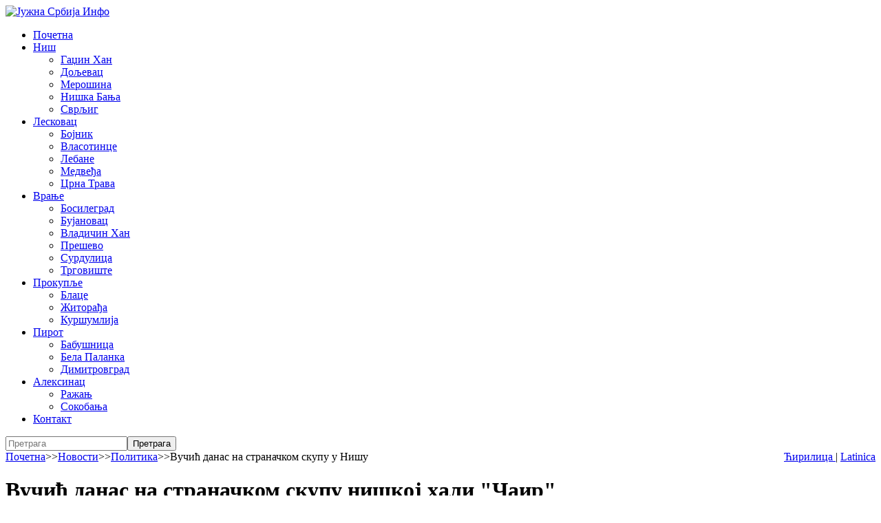

--- FILE ---
content_type: text/html; charset=utf-8
request_url: https://www.juznasrbija.info/vesti/politika/vucic-danas-na-stranackom-skupu-niskoj-hali-cair.html
body_size: 17275
content:
<!doctype html><html xmlns:og="http://ogp.me/ns#" xmlns:fb="http://www.facebook.com/2008/fbml"><head><title>Вучић данас на страначком скупу нишкој хали &quot;Чаир&quot; | Јужна Србија Инфо</title><base data-url="https://www.juznasrbija.info/" data-url-view="https://www.juznasrbija.info/" data-url-static="https://static.juznasrbija.info/" data-url-external="" data-domain="www.juznasrbija.info" data-request-uri="vesti/politika/vucic-danas-na-stranackom-skupu-niskoj-hali-cair.html"/><meta http-equiv="Content-Type" content="text/html; charset=utf-8"/><meta http-equiv="content-language" content="rs"><meta name="title" content="Вучић данас на страначком скупу нишкој хали &quot;Чаир&quot;"><meta name="description" content="Председник Републике и лидер Српске напредне странке Александар Вучић, присуствоваће данас у поподневним сатима страначком скупу у нишкој хали&hellip;"><meta name="keywords" content="Ниш, СНС, Александар Вучић, хала Чаир" /><meta name="robots" content="index, follow" /><!--if:gwt_verify--><meta name="google-site-verification" content="Olkogf734_D8de2XBRW76qvqeLwGdw0KHbknlIhXpok" /><!--/if:gwt_verify--><meta name="generator" content="Hannibal CMS" /><meta name="author" content="Јужна Србија Инфо" /><meta name="viewport" content="width=device-width, initial-scale=1.0"/><meta property="og:title" content="Вучић данас на страначком скупу нишкој хали &quot;Чаир&quot;" /><meta property="og:type" content="article" /><meta property="og:url" content="https://www.juznasrbija.info/vesti/politika/vucic-danas-na-stranackom-skupu-niskoj-hali-cair.html" /><!--if:image--><meta property="og:image" content="https://static.juznasrbija.info/files/vucic_bina.jpg" /><!--/if:image--><meta property="og:site_name" content="Јужна Србија Инфо" /><meta property="og:description" content="Председник Републике и лидер Српске напредне странке Александар Вучић, присуствоваће данас у поподневним сатима страначком скупу у нишкој хали&hellip;" /><meta property="og:locale" content="sr_RS"/><meta property="fb:app_id" content="174456185924191"/><meta property="fb:pages" content="101681209903978" /><meta property="article:publisher" content="https://www.facebook.com/juznasrbija.stranica"/><meta property="article:published_time" content="2021-07-16T10:41:39+02:00"/><!--if:modified_time--><meta property="og:updated_time" content="2021-07-16T14:24:16+02:00"/><meta property="article:modified_time" content="2021-07-16T14:24:16+02:00"/><!--/if:modified_time--><meta name="twitter:card" content="summary_large_image"><meta name="twitter:site" content="@juznasrbija"><meta name="twitter:title" content="Вучић данас на страначком скупу нишкој хали &quot;Чаир&quot;"><meta name="twitter:description" content="Председник Републике и лидер Српске напредне странке Александар Вучић, присуствоваће данас у поподневним сатима страначком скупу у нишкој хали&hellip;"><!--if:image--><meta name="twitter:image" content="https://static.juznasrbija.info/files/vucic_bina.jpg" /><!--/if:image--><link rel="dns-prefetch" href="//code.jquery.com"><link rel="dns-prefetch" href="//pagead2.googlesyndication.com"><link rel="dns-prefetch" href="//connect.facebook.net"><link rel="dns-prefetch" href="//platform.twitter.com"><link rel="dns-prefetch" href="//www.google-analytics.com"><link rel="alternate" type="application/rss+xml" title="RSS" href="http://feeds.feedburner.com/juznasrbija" /><link rel="alternate" type="application/rss+xml" title="RSS latinica" href="http://feeds.feedburner.com/juznasrbija/KIeF" /><!--if:shorturl--><link rel="shorturl" href="http://juznasrbija.com/bjM1MTMx"/><!--/if:shorturl--><link rel="shortcut icon" type="image/x-icon" href="https://static.juznasrbija.info/favicon.ico" /><link rel="apple-touch-icon" sizes="180x180" href="https://static.juznasrbija.info/images/apple-touch-icon.png"><link rel="icon" type="image/png" sizes="32x32" href="https://static.juznasrbija.info/images/favicon-32x32.png"><link rel="icon" type="image/png" sizes="16x16" href="https://static.juznasrbija.info/images/favicon-16x16.png"><!--ifnot:debug--><link rel="stylesheet" href="https://static.juznasrbija.info/css/css.min.css?v2021"/><!--/ifnot:debug--><!--if:grecaptchakey--><script src='https://www.google.com/recaptcha/api.js'></script><!--/if:grecaptchakey--><script async src="//pagead2.googlesyndication.com/pagead/js/adsbygoogle.js"></script><script>
		(adsbygoogle = window.adsbygoogle || []).push({google_ad_client: "ca-pub-0978109494917247", enable_page_level_ads: true});
		</script></head><body id="bodypolitika" data-per-page="10" class="cover "><div id="wrapper"><a id="top" accesskey="t"></a><header><a href="https://www.juznasrbija.info/" id="header_img_link"><picture><source media="(min-width: 420px)" srcset="https://static.juznasrbija.info/images/header3.jpg"><img src="https://static.juznasrbija.info/images/header3small.jpg" alt="Јужна Србија Инфо"></picture></a><div id="burger"><a><span></span></a></div><div><!--box_sections--><nav><ul id="boxSection"><li><a href="https://www.juznasrbija.info/" rel="navmenu1" title="Јужна Србија Инфо, вести из јужне Србије, информације, политика, спорт, туризам, забава, огласи, рецепти, Ниш, Лесковац, Врање, Пирот, Прокупље, Алексинац" accesskey="0">Почетна</a></li><li><a href="https://www.juznasrbija.info/tag/nis.html" rel="navmenu24" title="Ниш, вести из Ниша, нишке вести" accesskey="1">Ниш</a><!--if:drop_list--><ul><li class="mnu_gadzin-han"><a href="https://www.juznasrbija.info/tag/gadzinhan.html">Гаџин Хан</a></li><li class="mnu_doljevac"><a href="https://www.juznasrbija.info/tag/doljevac.html">Дољевац</a></li><li class="mnu_merosina"><a href="https://www.juznasrbija.info/tag/merosina.html">Мерошина</a></li><li class="mnu_niska-banja"><a href="https://www.juznasrbija.info/tag/niskabanja.html">Нишка Бања</a></li><li class="mnu_svrljig"><a href="https://www.juznasrbija.info/tag/svrljig.html">Сврљиг</a></li></ul><!--/if:drop_list--></li><li><a href="https://www.juznasrbija.info/tag/leskovac.html" rel="navmenu25" title="вести из Лесковца, лесковачке вести" accesskey="2">Лесковац</a><!--if:drop_list--><ul><li class="mnu_bojnik"><a href="https://www.juznasrbija.info/tag/bojnik.html">Бојник</a></li><li class="mnu_vlasotince"><a href="https://www.juznasrbija.info/tag/vlasotince.html">Власотинце</a></li><li class="mnu_lebane"><a href="https://www.juznasrbija.info/tag/lebane.html">Лебане</a></li><li class="mnu_medveda"><a href="https://www.juznasrbija.info/tag/medvedja.html">Медвеђа</a></li><li class="mnu_crna-trava"><a href="https://www.juznasrbija.info/tag/crnatrava.html">Црна Трава</a></li></ul><!--/if:drop_list--></li><li><a href="https://www.juznasrbija.info/tag/vranje.html" rel="navmenu26" title="вести из Врања, врањске, врањанске" accesskey="3">Врање</a><!--if:drop_list--><ul><li class="mnu_bosilegrad"><a href="https://www.juznasrbija.info/tag/bosilegrad.html">Босилеград</a></li><li class="mnu_bujanovac"><a href="https://www.juznasrbija.info/tag/bujanovac.html">Бујановац</a></li><li class="mnu_vladicin-han"><a href="https://www.juznasrbija.info/tag/vladicinhan.html">Владичин Хан</a></li><li class="mnu_presevo"><a href="https://www.juznasrbija.info/tag/presevo.html">Прешево</a></li><li class="mnu_surdulica"><a href="https://www.juznasrbija.info/tag/surdulica.html">Сурдулица</a></li><li class="mnu_trgoviste"><a href="https://www.juznasrbija.info/tag/trgoviste.html">Трговиште</a></li></ul><!--/if:drop_list--></li><li><a href="https://www.juznasrbija.info/tag/prokuplje.html" rel="navmenu27" title="вести из Прокупља, прокупачке вести" accesskey="4">Прокупље</a><!--if:drop_list--><ul><li class="mnu_blace"><a href="https://www.juznasrbija.info/tag/blace.html">Блаце</a></li><li class="mnu_zitorada"><a href="https://www.juznasrbija.info/tag/zitoradja.html">Житорађа</a></li><li class="mnu_kursumlija"><a href="https://www.juznasrbija.info/tag/kursumlija.html">Куршумлија</a></li></ul><!--/if:drop_list--></li><li><a href="https://www.juznasrbija.info/tag/pirot.html" rel="navmenu28" title="вести из Пирота, пиротске, пироћанске" accesskey="5">Пирот</a><!--if:drop_list--><ul><li class="mnu_babusnica"><a href="https://www.juznasrbija.info/tag/babusnica.html">Бабушница</a></li><li class="mnu_bela-palanka"><a href="https://www.juznasrbija.info/tag/belapalanka.html">Бела Паланка</a></li><li class="mnu_dimitrovgrad"><a href="https://www.juznasrbija.info/tag/dimitrovgrad.html">Димитровград</a></li></ul><!--/if:drop_list--></li><li><a href="https://www.juznasrbija.info/tag/aleksinac.html" rel="navmenu29" title="вести из Алексинца, алексиначке" accesskey="6">Алексинац</a><!--if:drop_list--><ul><li class="mnu_razanj"><a href="https://www.juznasrbija.info/tag/razanj.html">Ражањ</a></li><li class="mnu_sokobanja"><a href="https://www.juznasrbija.info/tag/sokobanja.html">Сокобања</a></li></ul><!--/if:drop_list--></li><li><a href="https://www.juznasrbija.info/kontakt.html" rel="navmenu21" title="" accesskey="7">Контакт</a></li></ul></nav></div><div id="search"><!--box_search--><form action="https://www.juznasrbija.info/" method="get" id="boxSearch"><input type="hidden" name="action" value="search" /><input type="search" name="search" id="search_field" required="required" placeholder="Претрага" /><input type="submit" value="Претрага" /></form><script type="application/ld+json">{"@context": "http://schema.org","@type": "WebSite","url": "https://www.juznasrbija.info/",
"potentialAction": {"@type": "SearchAction",
"target": "https://www.juznasrbija.info/?action=search&search={search_term_string}","query-input": "required name=search_term_string"}}
</script></div><div id="top_bar"><span id="lang_bar" style="float:right"><a href="https://www.juznasrbija.info/vesti/politika/vucic-danas-na-stranackom-skupu-niskoj-hali-cair.html" data-raw="?view=cir&amp;action=news&amp;id=vucic-danas-na-stranackom-skupu-niskoj-hali-cair&amp;category=vesti/politika" hreflang="sr-Cyrl-rs" class="cir" title="Ćirilica"> &#1035;&#1080;&#1088;&#1080;&#1083;&#1080;&#1094;&#1072; </a> |
						<a href="https://www.juznasrbija.info/lat/vesti/politika/vucic-danas-na-stranackom-skupu-niskoj-hali-cair.html" data-raw="?view=lat&amp;action=news&amp;id=vucic-danas-na-stranackom-skupu-niskoj-hali-cair&amp;category=vesti/politika" hreflang="sr-Latn-rs" class="lat"> Latinica </a></span><div id="breadcrumb"><div class="breadcrumb"><a href="https://www.juznasrbija.info/">Почетна</a><span class="divider">>></span><a href="https://www.juznasrbija.info/vesti/">Новости</a><span class="divider">>></span><a href="https://www.juznasrbija.info/vesti/politika/">Политика</a><span class="divider">>></span><span>Вучић данас на страначком скупу у Нишу</span></div><script type="application/ld+json">{"@context": "https://schema.org","@type": "BreadcrumbList","itemListElement": [{"@type": "ListItem", "position": 1, "name": "Новости", "item": "https://www.juznasrbija.info/vesti/"},{"@type": "ListItem", "position": 2, "name": "Политика", "item": "https://www.juznasrbija.info/vesti/politika/"},{"@type": "ListItem", "position": 3, "name": "Вучић данас на страначком скупу нишкој хали &amp;quot;Чаир&amp;quot;"}]}</script></div></div></header><!--body--><div id="content"><div id="main"><!--news--><h1>Вучић данас на страначком скупу нишкој хали &quot;Чаир&quot;</h1><div class="boxes"><div align="right"><!-- a onclick="printSpecial();"><img src="https://www.juznasrbija.info/images/icon_print.jpg" alt="print" /></a> --><!--if:feed--><a type="application/rss+xml" href="https://www.juznasrbija.info/?action=rss&amp;cid=35" target="_blank"><img src="https://static.juznasrbija.info/images/icon_rss.jpg" alt="rss" title="rss" /></a><!--/if:feed--><!-- AddThis Button BEGIN -><script type="text/javascript">var addthis_pub="gvozden";</script><a href="//www.addthis.com/bookmark.php" onmouseover="return addthis_open(this, '', '[URL]', '[TITLE]')" onmouseout="addthis_close()" onclick="return addthis_sendto()"><img src="//s7.addthis.com/static/btn/sm-plus.gif" width="16" height="16" border="0" alt="Bookmark and Share" style="border:0" /></a><script type="text/javascript" src="//s7.addthis.com/js/152/addthis_widget.js" defer async></script><!-- AddThis Button END --></div><div id="printReady"><p align="right"><em><a href="https://www.juznasrbija.info/tag/nis.html">Ниш</a> 16.07.2021. Јужна Србија Инфо  </em></p><!--if:abstract--><p><strong>Председник Републике и лидер Српске напредне странке Александар Вучић, присуствоваће данас у поподневним сатима страначком скупу у нишкој хали &quot;Чаир&quot;, потврдила је данас гардоначелница Драгана Сотировски. Вучић долази искључиво у својству председника СНС-а.</strong></p><!--/if:abstract--><div class="white document"><!--if:image_view--><figure><img src="https://static.juznasrbija.info/files/vucic_bina.jpg" alt="Фото: Њ.П. Јужна Србија архива" class="image left" id="news_img" /><figcaption>Фото: Њ.П. Јужна Србија архива</figcaption></figure><!--/if:image_view--><div><p>Скуп заказан за 18 сати, затворен је за јавност, и&nbsp;на њему ће бити речи о страначким активностима и изборима,&nbsp;сазнајемо незванично.</p><p>&nbsp;</p></div><div style="clear:both"></div></div></div><div style="clear:both"></div><p class="lightText"><!-- Читања: 4361 | --></p><p class="keywords"><br/><a href="https://twitter.com/intent/tweet?url=http://juznasrbija.com/bjM1MTMx&text=%D0%92%D1%83%D1%87%D0%B8%D1%9B+%D0%B4%D0%B0%D0%BD%D0%B0%D1%81+%D0%BD%D0%B0+%D1%81%D1%82%D1%80%D0%B0%D0%BD%D0%B0%D1%87%D0%BA%D0%BE%D0%BC+%D1%81%D0%BA%D1%83%D0%BF%D1%83+%D1%83+%D0%9D%D0%B8%D1%88%D1%83%0A">#</a>
	&nbsp;
		<!--if:active--><a href="https://www.juznasrbija.info/tag/nis.html">Ниш</a><!--/if:active-->
		
	&nbsp;
		<!--if:active--><a href="https://www.juznasrbija.info/tag/СНС.html">СНС</a><!--/if:active-->
		
	&nbsp;
		<!--if:active--><a href="https://www.juznasrbija.info/tag/aleksandar-vucic.html">Александар Вучић</a><!--/if:active-->
		
	&nbsp;
		
		<!--ifnot:active--><span>хала Чаир</span><!--/ifnot:active--><br/>@sns_srbija @avucic
      <a href="https://twitter.com/intent/tweet?url=http://juznasrbija.com/bjM1MTMx&text=%D0%92%D1%83%D1%87%D0%B8%D1%9B+%D0%B4%D0%B0%D0%BD%D0%B0%D1%81+%D0%BD%D0%B0+%D1%81%D1%82%D1%80%D0%B0%D0%BD%D0%B0%D1%87%D0%BA%D0%BE%D0%BC+%D1%81%D0%BA%D1%83%D0%BF%D1%83+%D1%83+%D0%9D%D0%B8%D1%88%D1%83%0A@sns_srbija @avucic%0A">@</a></p><a id="comment"></a><ins class="adsbygoogle" style="display:block;background:#fff" data-ad-client="ca-pub-0978109494917247" data-ad-slot="1652257750" data-ad-format="auto"></ins><script>(adsbygoogle = window.adsbygoogle || []).push({});</script><br/><!-- social network start --><a href="https://twitter.com/share" class="twitter-share-button" data-via="juznasrbija" data-text="Вучић данас на страначком скупу нишкој хали &quot;Чаир&quot;" data-url="http://juznasrbija.com/bjM1MTMx">Tweet</a><a> &nbsp; </a><div class="fb-like" data-href="https://www.juznasrbija.info/vesti/politika/vucic-danas-na-stranackom-skupu-niskoj-hali-cair.html" data-layout="button_count" data-action="like" data-show-faces="false" data-share="true"></div><!-- social network end --><br/></div><br/><!--if:related_news--><ul id="relatedNews"><li><a href="https://www.juznasrbija.info/vesti/politika/vucic-pozvao-gradjane-na-svenarodni-sabor-u-nisu-17-maja.html" title="Председник Србије Александар Вучић позвао је грађане Ниша и околине да се одазову на свенародни сабор који ће се одржати у петак, 17. маја у 18 часова у Нишу. Како је навео у видео поруци на свом Инстаграм профилу, скуп ће бити прилика да се чује &quot;другачији програм&quot; и наступи &quot;много суграђана који по први пут улазе у политику са жељом да Ниш постане град&hellip;"><img src="https://static.juznasrbija.info/files/_cache/tmb_vucic_222.png.jpg" alt="Вучић позвао грађане на свенародни сабор у Нишу 17. маја" width="150"/><br/>Вучић позвао грађане на свенародни сабор у Нишу</a><li><a href="https://www.juznasrbija.info/vesti/politika/odrzan-sabor-ne-damo-srbiju-za-narod-i-drzavu-u-beogradu-izneto-pet-zahteva.html" title="У Београду је одржан тродневни сабор под називом &quot;За народ и државу&quot;, који је окупио велики број грађана, представника институција, јавних личности, организација и удружења. Међутим, са друге стране, широм Србије, посебно у Београду и Нишу, настављају се студентски протести и блокаде факултета. Да ли ћи ће доћи до дијалога, повратка студената и школараца на&hellip;"><img src="https://static.juznasrbija.info/files/_cache/tmb_ne_damo_srbiju_beograd_25.png.jpg" alt="Одржан сабор &quot;Не дамо Србију - За народ и државу&quot; у Београду, изнето пет захтева" width="150"/><br/>Одржан сабор &quot;Не дамо Србију&quot;</a><li><a href="https://www.juznasrbija.info/vesti/politika/nis-u-fokusu-protesta-kerkovic-poziva-na-miran-otpor-i-pravedan-postupak-za-privedene-studente.html" title="Након напетих дешавања у Нишу и привођења више студената током протеста, професорка Универзитета у Нишу и одборница у Скупштини града Тамара Миленковић Керковић упутила је јавни позив на наставак мирног отпора и захтев за транспарентним судским поступком за ухапшене."><img src="https://static.juznasrbija.info/files/_cache/tmb_tamara_seceno_25.png.jpg" alt="Керковић без обзира на провокацију власти, позивам на миран отпор и праведан поступак за приведене студенте" width="150"/><br/>Ниш у фокусу протеста</a></ul><!--/if:related_news--><div class="trafex-holder" data-category="politika" style="max-width:100% !important"></div><!--if:latest_in_cat--><ul id="relatedInCat"><li><a href="https://www.juznasrbija.info/vesti/politika/sns-nis-upozorava-nadstresnica-ispred-zgrade-go-medijana-nezakonita-i-opasna-po-gradjane.html" title="Градски одбор СНС Ниш упозорио је да је надстрешница на згради Градске општине Медijана, реконструисаној прошлог лета, изграђена мимо закона и без неопходних дозвола, те да представља потенцијалну опасност по безбедност грађана."><img src="https://static.juznasrbija.info/files/_cache/tmb_sns_medijana_26_milos.png.jpg" alt="СНС Ниш упозорава: Надстрешница испред зграде ГО Медijана незаконита и опасна по грађане" width="150"/><br/>СНС: Незаконита надстрешница</a><li><a href="https://www.juznasrbija.info/vesti/politika/nps-nis-javne-povrsine-u-nisu-nebezbedne-zbog-snega-i-leda.html" title="Народни покрет Србије у Нишу упозорио је да су бројне јавне површине у граду небезбедне због снега и леда, наводећи да надлежне градске службе не обављају посао за који су плаћене. У саопштењу се истиче да залеђени тротоари и пешачки мостови нису адекватно очишћени нити посути сољу, иако за те намене постоји механизација финансирана из градског буџета."><img src="https://static.juznasrbija.info/files/_cache/tmb_led._._medijna_javne_p_26.png.jpg" alt="НПС Ниш: Јавне површине у Нишу небезбедне због снега и леда" width="150"/><br/>Снег и лед на јваним површинама</a><li><a href="https://www.juznasrbija.info/vesti/politika/cetvrti-napad-na-prostorije-pokreta-za-narod-i-drzavu-u-nisu.html" title="Просторије Покрета за народ и државу у Нишу оштећене су у новогодишњој ноћи по четврти пут у последња четири месеца, саопштио је овај покрет. Како наводе, напад се догодио само неколико сати након што су њихови чланови делили новогодишње пакетиће деци."><img src="https://static.juznasrbija.info/files/_cache/tmb_screenshot_1.png.jpg" alt="Четврти напад на просторије Покрета за народ и државу у Нишу" width="150"/><br/>Оштећене просторије Покрета за народ и државу</a></ul><!--/if:latest_in_cat--><script type="application/ld+json">
{"@context":"http://schema.org","@type":"NewsArticle",
"mainEntityOfPage":{"@type":"WebPage","@id":"https://www.juznasrbija.info/vesti/politika/vucic-danas-na-stranackom-skupu-niskoj-hali-cair.html"},
"name":"Вучић данас на страначком скупу нишкој хали &quot;Чаир&quot;","description":"Председник Републике и лидер Српске напредне странке Александар Вучић, присуствоваће данас у поподневним сатима страначком скупу у нишкој хали&hellip;","articleSection":"Политика",
"headline":"Вучић данас на страначком скупу у Нишу","alternativeHeadline":"Вучић данас на страначком скупу нишкој хали &quot;Чаир&quot;",
"datePublished":"2021-07-16T10:41:39+02:00","dateCreated":"16.07.2021.","dateModified":"2021-07-16T14:24:16+02:00","dateline":"Ниш",
"author":"Јужна Србија Инфо","publisher":{"@type": "Organization","name":"Центар за истраживање медијског простора (ЦИМП)","logo":{"@type":"ImageObject","url":"https://static.juznasrbija.info/images/juznasrbija_banner_200x200.jpg"}},
"commentCount": "0","keywords":"Ниш, СНС, Александар Вучић, хала Чаир","thumbnailUrl":"https://static.juznasrbija.info/files/_cache/tmb_vucic_bina.jpg","image": "https://static.juznasrbija.info/files/vucic_bina.jpg"}
</script><br clear="all" /></div><div id="right"><!-- box_categories --><ul id="boxCategory"><li><a href="https://www.juznasrbija.info/vesti/" rel="dropmenucat2" title="Новости из Јужне Србије">Новости</a></li><!--if:drop_menu--><li class="sub"><a href="https://www.juznasrbija.info/vesti/hronika/" title="Хроника">Црна хроника</a></li><li class="sub"><a href="https://www.juznasrbija.info/vesti/politika/" title="">Политика</a></li><!--/if:drop_menu--><li><a href="https://www.juznasrbija.info/drustvo/" rel="dropmenucat25" title="Регионалне вести">Друштво</a></li><li><a href="https://www.juznasrbija.info/biznis/" rel="dropmenucat4" title="Пословне информације и обавештења">Економија</a></li><!--if:drop_menu--><li class="sub"><a href="https://www.juznasrbija.info/biznis/poljoprivreda/" title="">Пољопривреда</a></li><!--/if:drop_menu--><li><a href="https://www.juznasrbija.info/turizam/" rel="dropmenucat23" title="Туристичка понуда југа србије, сеоски туризам">Туризам</a></li><li><a href="https://www.juznasrbija.info/kultura/" rel="dropmenucat17" title="">Култура</a></li><li><a href="https://www.juznasrbija.info/zabava/" rel="dropmenucat33" title="">Забава</a></li><li><a href="https://www.juznasrbija.info/saveti/" rel="dropmenucat37" title="">Савети</a></li><li><a href="https://www.juznasrbija.info/sport/" rel="dropmenucat24" title="">Спорт</a></li><li><a href="https://www.juznasrbija.info/zdravlje/" rel="dropmenucat36" title="">Здравље</a></li><li><a href="https://www.juznasrbija.info/interview/" rel="dropmenucat34" title="">Интервју</a></li><li><a href="https://www.juznasrbija.info/blog/" rel="dropmenucat6" title="web дневници, web блог, колумне...">Блог</a></li><li><a href="https://www.juznasrbija.info/najave/" rel="dropmenucat3" title="Саопштења, обавештења, најаве дешавања">Обавештења</a></li><li><a href="https://www.juznasrbija.info/oglasi/" rel="dropmenucat8" title="Мали огласи">Огласи</a></li><!--if:drop_menu--><li class="sub"><a href="https://www.juznasrbija.info/oglasi/nekretnine/" title="Куће, станови, плацеви">Некретнине</a></li><li class="sub"><a href="https://www.juznasrbija.info/oglasi/turisticke-ponude/" title="Туристичке понуде">Туристичке</a></li><!--/if:drop_menu--></ul><div class="box"><div class="box-left"><!--box_latest_news--><div id="latest_news" class="box-left box_bg"><h3>Најновије вести</h3><div class="thumb_holder"><img id="latest_news_thumb" src="https://static.juznasrbija.info/files/_cache/ltst_naissus_cestitka..png.jpg" alt="ЈКП НАИССУС честита Нишлијама новогодишње и божићне празнике" width="200" /></div><ul class="boxNews"><li><a href="https://www.juznasrbija.info/najave/jkp-naisis-cestita-nislijama-novogodisnje-i-bozicne-praznike.html" title="ЈКП НАИССУС честита Нишлијама новогодишње и божићне празнике">ЈКП „Наиссус“ честита Нишлијама празнике</a></li><li><a href="https://www.juznasrbija.info/biznis/zbog-sanacije-piste-u-bazelu-viz-er-tokom-aprila-i-maja-leti-iz-nisa-za-stutgart.html" title="Због санације писте у Базелу, Виз ер током априла и маја лети из Ниша за Штутгарт">Привремени летови из Ниша за Штутгарт</a></li><li><a href="https://www.juznasrbija.info/vesti/hronika/tragican-kraj-potrage-pronadjeno-telo-milice-asanovic-iz-balajnca.html" title="Трагичан крај потраге: Пронађено тело нестале Милице Асановић из Балајнца">Милица Асановић (25) пронађена мртва</a></li><li><a href="https://www.juznasrbija.info/drustvo/nis-subvencije-za-energetske-sanacije-olaksanje-za-socijalno-ranjive-gradjane.html" title="Ниш: Субвенције за енергетске санације олакшање за социјално рањиве грађане">Субвенције за енергетску санацију</a></li><li><a href="https://www.juznasrbija.info/drustvo/pronevera-cigareta-od-dva-miliona-evra-uhapsen-odbornik-iz-niske-banje-zvani-bar5b5146c19d85bab60980.html" title="Тужилаштво се још не оглашава, након проневере цигарета од два милиона евра и хапшења одборника из Нишке Бање, званог „Барон“">Афера „Барон“ и цигарете</a></li><li><a href="https://www.juznasrbija.info/saveti/buket-cveca-koji-izgleda-kao-iz-cvecare-jednostavan-vodic-o-zelenilu-proporcija-i-pakovanju.html" title="Букет цвећа који изгледа “као из цвећаре”: Једноставан водич о зеленилу, пропорција и паковању">Као из цвећаре</a></li><li><a href="https://www.juznasrbija.info/vesti/politika/sns-nis-upozorava-nadstresnica-ispred-zgrade-go-medijana-nezakonita-i-opasna-po-gradjane.html" title="СНС Ниш упозорава: Надстрешница испред зграде ГО Медijана незаконита и опасна по грађане">СНС: Незаконита надстрешница</a></li><li><a href="https://www.juznasrbija.info/vesti/vremenska-prognoza.html" title="Временска прогноза: Умерено облачно са дужим сунчаним интервалима">Временска прогноза</a></li><li><a href="https://www.juznasrbija.info/sport/nis-domacin-kvalifikacionog-turnira-europe-trophy-u-stonom-tenisu.html" title="Ниш домаћин квалификационог турнира Europe Trophy у стоном тенису">Европски стони тенис стиже у Ниш</a></li><li><a href="https://www.juznasrbija.info/drustvo/vise-od-1-200-paketica-za-decu-u-prokupackim-selima-sledi-novcana-pomoc-osnovcima.html" title="Више од 1.200 пакетића за децу у прокупачким селима – следи новчана помоћ основцима">1.200 пакетића малишанима у прокупачким селима</a></li><li><a href="https://www.juznasrbija.info/vesti/danas-je-vasilicia-sveti-vasilije-veliki.html" title="Данас је Василица - Свети Василије Велики">Данас је Василициа - Мали Божић</a></li><li><a href="https://www.juznasrbija.info/najave/tradicionalno-plivanje-za-bogojavljenski-krst-u-kursumliji-19-januara.html" title="Традиционално пливање за Богојављенски крст у Куршумлији 19. јануара">Пливање за Богојављенски крст у Куршумлији</a></li><li><a href="https://www.juznasrbija.info/vesti/merosina-potraga-za-milcom-asanovic-iz-sela-balajnac-i-dalje-traje.html" title="Мерошина: Потрага за Милицом Асановић из села Балајнац и даље траје">Потрага за Милицом Асановић и даље траје</a></li><li><a href="https://www.juznasrbija.info/zdravlje/juzna-srbija-penzioneri-mogu-da-se-prijave-za-besplatnu-rehabilitaciju-u-2026-godini.html" title="Јужна Србија: Пензионери могу да се пријаве за бесплатну рехабилитацију у 2026. години">Бесплатна рехабилитација за пензионере југа Србије</a></li><li><a href="https://www.juznasrbija.info/vesti/prokupacki-bazen-bazen-tokom-zime-ne-sme-biti-potpuno-ispraznjen.html" title="Извођач радова: Отворени базен у Прокупљу током зиме не сме бити потпуно испражњен">Прокупље: Базен зими не сме бити празан</a></li></ul><span class="right lightText"><a href="https://www.juznasrbija.info/?action=latest-news">Све вести</a></span><br/></div></div><div class="box-left"><!--box_tag_cloud--><style>
.tag_cloud{text-align:center}
a.tag_cloud_0{font-size:11px;color:#039faf}
a.tag_cloud_1{font-size:12px;color:#de2159}
a.tag_cloud_2{font-size:13px;color:#039faf}
a.tag_cloud_3{font-size:14px;color:#de2159}
a.tag_cloud_4{font-size:15px;color:#ff7600}
a.tag_cloud_5{font-size:16px;color:#87a800}
a.tag_cloud_6{font-size:18px;color:#de2159}
a.tag_cloud_7{font-size:20px;color:#ff7600}
a.tag_cloud_8{font-size:22px;color:#039faf}
a.tag_cloud_9{font-size:23px;color:#de2159}
a.tag_cloud_10{font-size:24px;color:#ff7600}
a.tag_cloud_00{font-size:6;color:#eee}
</style><div class="box_bg tag_cloud"><!-- google_ad_section_start --><a href="https://www.juznasrbija.info/tag/Нишки културни центар.html" class="tag_cloud_1" title="Нишки културни центар"> Нишки културни центар </a><a href="https://www.juznasrbija.info/tag/aleksandar-vucic.html" class="tag_cloud_1" title="Александар Вучић"> Александар Вучић </a><a href="https://www.juznasrbija.info/tag/Градина.html" class="tag_cloud_0" title="Градина"> Градина </a><a href="https://www.juznasrbija.info/tag/саобраћај.html" class="tag_cloud_1" title="саобраћај"> саобраћај </a><a href="https://www.juznasrbija.info/tag/vranje.html" class="tag_cloud_2" title="Врање"> Врање </a><a href="https://www.juznasrbija.info/tag/aleksinac.html" class="tag_cloud_1" title="Алексинац"> Алексинац </a><a href="https://www.juznasrbija.info/tag/фудбал.html" class="tag_cloud_0" title="фудбал"> фудбал </a><a href="https://www.juznasrbija.info/tag/убиство.html" class="tag_cloud_0" title="убиство"> убиство </a><a href="https://www.juznasrbija.info/tag/kosarka.html" class="tag_cloud_0" title="кошарка"> кошарка </a><a href="https://www.juznasrbija.info/tag/СПЦ.html" class="tag_cloud_1" title="СПЦ"> СПЦ </a><a href="https://www.juznasrbija.info/tag/vlada.html" class="tag_cloud_1" title="Влада Републике Србије"> Влада Републике Србије </a><a href="https://www.juznasrbija.info/tag/recept.html" class="tag_cloud_1" title="рецепт"> рецепт </a><a href="https://www.juznasrbija.info/tag/vladicinhan.html" class="tag_cloud_0" title="Владичин Хан"> Владичин Хан </a><a href="https://www.juznasrbija.info/tag/nis.html" class="tag_cloud_10" title="Ниш"> Ниш </a><a href="https://www.juznasrbija.info/tag/prokuplje.html" class="tag_cloud_2" title="Прокупље"> Прокупље </a><a href="https://www.juznasrbija.info/tag/goran-cvetanovic.html" class="tag_cloud_0" title="Горан Цветановић"> Горан Цветановић </a><a href="https://www.juznasrbija.info/tag/Драгана Сотировски.html" class="tag_cloud_1" title="Драгана Сотировски"> Драгана Сотировски </a><a href="https://www.juznasrbija.info/tag/Тржница ЈП.html" class="tag_cloud_0" title="Тржница ЈП"> Тржница ЈП </a><a href="https://www.juznasrbija.info/tag/medijana.html" class="tag_cloud_1" title="Медијана градска општина"> Медијана градска општина </a><a href="https://www.juznasrbija.info/tag/СНС.html" class="tag_cloud_1" title="СНС"> СНС </a><a href="https://www.juznasrbija.info/tag/МУП РС.html" class="tag_cloud_0" title="МУП РС"> МУП РС </a><a href="https://www.juznasrbija.info/tag/niskabanja.html" class="tag_cloud_0" title="Нишка Бања"> Нишка Бања </a><a href="https://www.juznasrbija.info/tag/kursumlija.html" class="tag_cloud_1" title="Куршумлија"> Куршумлија </a><a href="https://www.juznasrbija.info/tag/skupstina-grada-nisa.html" class="tag_cloud_0" title="Скупштина града Ниша"> Скупштина града Ниша </a><a href="https://www.juznasrbija.info/tag/полиција.html" class="tag_cloud_1" title="полиција"> полиција </a><a href="https://www.juznasrbija.info/tag/zoran-perisic.html" class="tag_cloud_1" title="Зоран Перишић"> Зоран Перишић </a><a href="https://www.juznasrbija.info/tag/ДС.html" class="tag_cloud_0" title="ДС"> ДС </a><a href="https://www.juznasrbija.info/tag/фотографије.html" class="tag_cloud_0" title="фотографије"> фотографије </a><a href="https://www.juznasrbija.info/tag/juznasrbija-info.html" class="tag_cloud_0" title="Јужна Србија Инфо"> Јужна Србија Инфо </a><a href="https://www.juznasrbija.info/tag/pirot.html" class="tag_cloud_1" title="Пирот"> Пирот </a><a href="https://www.juznasrbija.info/tag/dom-zdravlja.html" class="tag_cloud_0" title="Дом здравља"> Дом здравља </a><a href="https://www.juznasrbija.info/tag/darko-bulatovic.html" class="tag_cloud_1" title="Дарко Булатовић"> Дарко Булатовић </a><a href="https://www.juznasrbija.info/tag/saobracajna-nezgoda.html" class="tag_cloud_1" title="саобраћајна незгода"> саобраћајна незгода </a><a href="https://www.juznasrbija.info/tag/студенти.html" class="tag_cloud_0" title="студенти"> студенти </a><a href="https://www.juznasrbija.info/tag/Београд.html" class="tag_cloud_1" title="Београд"> Београд </a><a href="https://www.juznasrbija.info/tag/covid19.html" class="tag_cloud_1" title="Коронавирус"> Коронавирус </a><a href="https://www.juznasrbija.info/tag/fkradnickinis.html" class="tag_cloud_0" title="Раднички ФК"> Раднички ФК </a><a href="https://www.juznasrbija.info/tag/klinicki-centar-nis.html" class="tag_cloud_1" title="Клинички центар Ниш"> Клинички центар Ниш </a><a href="https://www.juznasrbija.info/tag/leskovac.html" class="tag_cloud_2" title="Лесковац"> Лесковац </a><a href="https://www.juznasrbija.info/tag/presevo.html" class="tag_cloud_0" title="Прешево"> Прешево </a><!-- google_ad_section_end --><br clear="all" /></div><!--box_latest_ad--><div class="box-left box_bg" id="latest_ads"><h3>Најновији огласи</h3><ul class="boxNews"><li><a href="https://www.juznasrbija.info/oglasi/oglasi-ostalo/veze-brak-druzenje.html" title="Veze,brak,druženje,mnogobrojno članstvo iz cele zemlje,od 18 do 80 godina,ponude,brojevi,podaci,članarina uplatnicom 6500 dinara a damama&hellip;">Veze,brak,druženje</a></li><li><a href="https://www.juznasrbija.info/oglasi/oglasi-ostalo/dve-zenke-francuskog-buldoga.html" title="Odgajivačnica francuskih buldoga “THE BEST EDITION” predstavlja slobodne 2. ženke za rezervaciju. Oštenjene 11.09.2025. Vakcinisani. Otac: LUKAS&hellip;">Dve ženke francuskog buldoga</a></li><li><a href="https://www.juznasrbija.info/oglasi/auto-moto/polovni-delovi-sprinter-vito-viano-krafter-lt.html" title="Svi polovni i novi originalni ili turski delovi za Mercedes Sprinter, Vito, Viano i Krafter. Sprinter 901, 902, 903, 904, 905, 906 i 907 Vito 638, Vito&hellip;">Polovni delovi Sprinter, Vito, Viano, Krafter, LT</a></li><li><a href="https://www.juznasrbija.info/oglasi/torte-novi-sad-437374.html" title="Kada ste u Novom Sadu: Proizvodimo ukusne domaće torte i kolače u Novom Sadu. + Isporuka torti na adresu, u krugu grada + Bez obzira da li tražite&hellip;">Torte Novi Sad</a></li><li><a href="https://www.juznasrbija.info/oglasi/oglasi-ostalo/potrebna-vam-je-dodatna-zarada.html" title="Ako želite... Da sami određujete Vaše radno vreme Da je jednostavno i po mogućnosti rad od kuće Da imate besplatnu obuku online i u inostranstvu Da&hellip;">Potrebna Vam je dodatna zarada?</a></li><li><a href="https://www.juznasrbija.info/oglasi/potrebni-mesari-za-rad-u-sloveniji-i-hrvatskoj.html" title="Za rad u Sloveniji, Hrvatskoj potrebni -mesari pandleri mesari klaničari -pomoćnik mesara -kuvari -pomoćnik kuvarai i bravari za rad u industriji mesa.&hellip;">Potrebni mesari za rad u Sloveniji i Hrvatskoj</a></li><li><a href="https://www.juznasrbija.info/oglasi/pametni-sat-sat-za-decu-sa-lokacijom-sim8eb31b2e0c.html" title="Најповољније Цене у Србији-Велики избор Паметних Сатова, Сатови СИМ за децу са локацијом и мобилним телефоном, Паметне наруквице, СИМ сатови за старије,&hellip;">Паметни Сат-Сат за Децу са локацијом-СИМ Сат-Смарт Wатцх</a></li><li><a href="https://www.juznasrbija.info/oglasi/otkup-telefona-beograd.html" title="Već 5 godina se bavimo otkupom mobilnih telefona u Beogradu. + Otkupljujemo i tablete uredjaje, nove i polovne, kao i zaključane za odredjene mreže. +&hellip;">Otkup telefona Beograd</a></li><li><a href="https://www.juznasrbija.info/oglasi/za-rad-u-sloveniji-hrvatskoj-i-nemackoj-8dbfb27379.html" title="Za rad u Sloveniji, Hrvatskoj i Nemačkoj potrebni -mesari -pomoćnik mesara -kuvari -pomoćnik kuvarai i bravari za rad u industriji mesa. Zahtevi:&hellip;">Za rad u Sloveniji, Hrvatskoj i Nemačkoj potrebni  -mesari -pomoćnik mesara -kuvari -pomoćnik kuvarai i bravari</a></li><li><a href="https://www.juznasrbija.info/oglasi/selidbe-beograd-super-cena.html" title="Agencija SD Selidbe Beograd pruža usluge selidbe privatnih stanova i kuća, kao i selidbe poslovnih prostora u Beogradu i okolini. Selidbe vršimo&hellip;">Selidbe Beograd Super Cena</a></li></ul><span class="right lightText"><a href="https://www.juznasrbija.info/oglasi">Огласи</a></span><br/></div><br/><div id="boxPersonalize"></div></div><br clear="all" /><div class="banner_holder" id="banner_headline"><a href="//www.juznasrbija.info/tag/recept.html" onclick="self.location='https://www.juznasrbija.info/?action=plugin&amp;plugin=banner&amp;banner=click&amp;click=136';" target="_top" title="Рецепти" rel="noopener"><img src="https://static.juznasrbija.info/files/bnr/recepti.jpg" alt="Рецепти" id="banner_136" loading="lazy" /></a></div><!-- cached Fri, 16 Jan 2026 21:15:06 +0100 --><!--extp:136--><div class="css3-tabstrip"><ul><li><input type="radio" name="css3-tabstrip-0" checked="checked" id="css3-tabstrip-0-0" /><label for="css3-tabstrip-0-0">Највише читања</label><div><!--box_top_read--><ul class="boxNews" id="top_read"><li><a href="https://www.juznasrbija.info/vesti/hronika/pronevera-cigareta-vrednih-oko-dva-miliona-evra-medju-uhapsenima-nislija-i-prokupcanin.html" title="Цигарете „нестале“ на путу за Турску">Проневера цигарета вредних око два милиона евра: Међу ухапшенима Нишлија и Прокупчанин</a></li><li><a href="https://www.juznasrbija.info/vesti/hronika/napad-u-nisu-jedan-muskarac-tesko-povredjen-dvojica-privedena.html" title="Ухапшена двојица због напада у Нишу">Напад у Нишу: Један мушкарац тешко повређен, двојица приведена</a></li><li><a href="https://www.juznasrbija.info/kultura/trideset-godina-glasa-i-vere-orden-svetog-romana-djuniskog-decje-omladinskom-hor0a2d103c4fffc170b9c9.html" title="Тридесет година гласа и вере">Тридесет година гласа и вере: Орден Светог Романа Ђунишког Дечје–омладинском хору „Бранко“ на Божићном концерту</a></li><li><a href="https://www.juznasrbija.info/vesti/politika/cetvrti-napad-na-prostorije-pokreta-za-narod-i-drzavu-u-nisu.html" title="Оштећене просторије Покрета за народ и државу">Четврти напад на просторије Покрета за народ и државу у Нишу</a></li><li><a href="https://www.juznasrbija.info/vesti/sveta-liturgija-i-podela-paketica-deci-na-praznik-oce-u-nisu.html" title="Подела пакетића деци у нишком Саборном храму">Света литургија и подела пакетића деци на празник Оце у Нишу</a></li></ul></div></li><li><input type="radio" name="css3-tabstrip-0" id="css3-tabstrip-0-1" /><label for="css3-tabstrip-0-1">Највише коментара</label><div><!--box_most_commented--><ul class="boxNews" id="most_commented"><li><a href="https://www.juznasrbija.info/vesti/hronika/jojke-prebili-cikaga-jedna-psovka-je-bila-dovoljna.html" title="Јојке пребили Чикага">Јојке пребили Чикага: једна псовка је била довољна</a></li><li><a href="https://www.juznasrbija.info/zabava/meridian-najpopularnije-igrice-startuj-sa-free-spinovima.html" title="Стартуј са free спиновима">Тестирај најпопуларније игрице потпуно БЕСПЛАТНО — стартуј са free спиновима!</a></li><li><a href="https://www.juznasrbija.info/vesti/stigao-izvestaj-o-uginucu-skoljki.html" title="Извештај о угинућу шкољки">Стигао извештај о угинућу шкољки</a></li></ul></div></li><li><input type="radio" name="css3-tabstrip-0" id="css3-tabstrip-0-2" /><label for="css3-tabstrip-0-2">Последњи коментари</label><div><!--box_last_commented--><ul class="boxNews" id="last_commented"><li><a href="https://www.juznasrbija.info/vesti/hronika/jojke-prebili-cikaga-jedna-psovka-je-bila-dovoljna.html#comments" title="Јојке пребили Чикага">Јојке пребили Чикага: једна псовка је била довољна</a></li><li><a href="https://www.juznasrbija.info/zabava/meridian-najpopularnije-igrice-startuj-sa-free-spinovima.html#comments" title="Стартуј са free спиновима">Тестирај најпопуларније игрице потпуно БЕСПЛАТНО — стартуј са free спиновима!</a></li><li><a href="https://www.juznasrbija.info/vesti/stigao-izvestaj-o-uginucu-skoljki.html#comments" title="Извештај о угинућу шкољки">Стигао извештај о угинућу шкољки</a></li><li><a href="https://www.juznasrbija.info/biznis/leoni-dobio-preko-50-miliona-evra-od-drzave-a-sada-1-900-ljudi-ostaje-bez-posla.html#comments" title="1.900 радника на улици">“Леони” добио преко 50 милиона евра од државе, а сада 1.900 људи остаје без посла</a></li><li><a href="https://www.juznasrbija.info/zabava/diktiraj-svoje-uslove-igre-iskoristi-automatski-cashout-i-osiguraj-dobitak.html#comments" title="Искористи аутоматски cashout и осигурај свој добит">Диктирај своје услове игре – искористи аутоматски cashout и осигурај добитак!</a></li></ul></div></li></ul></div></div><div class="box"><div class="box-left"><div class="banner_holder" id="banner_right"><a href="https://www.aleksinac.net" onclick="window.open ('https://www.juznasrbija.info/?action=plugin&amp;plugin=banner&amp;banner=click&amp;click=40', '_blank');return false;" target="_blank" title="aleksinac.net" rel="noopener"><img src="https://static.juznasrbija.info/files/bnr/aleksinac_net_12060.png" alt="aleksinac.net" id="banner_40" loading="lazy" /></a><a href="https://www.hostcentar.com/" onclick="window.open ('https://www.juznasrbija.info/?action=plugin&amp;plugin=banner&amp;banner=click&amp;click=31', '_blank');return false;" target="_blank" title="host centar hosting solutions" rel="noopener"><img src="https://static.juznasrbija.info/files/bnr/host-centar-160.jpg" alt="host centar hosting solutions" id="banner_31" loading="lazy" /></a><a href="https://mojvebsajt.com/" onclick="window.open ('https://www.juznasrbija.info/?action=plugin&amp;plugin=banner&amp;banner=click&amp;click=89', '_blank');return false;" target="_blank" title="info-g" rel="noopener"><img src="https://static.juznasrbija.info/files/bnr/info-g.png" alt="info-g" id="banner_89" loading="lazy" /></a></div><!-- cached Fri, 16 Jan 2026 21:15:06 +0100 --><!--extp:40,31,89--></div><div class="box-left"><div id="facebookHolder"></div><div id="tweeterHolder"></div></div><br clear="all" /></div><div class="box"><div id="tweetertimelineHolder"></div></div><br/><div style="text-align:center"><iframe width="160" height="110" id="iframe_vreme" src="//srv.mojvebsajt.com/weather/juzna_weather.php"></iframe><iframe width="160" height="110" id="iframe_kurs" src="//srv.mojvebsajt.com/kursna_lista/"></iframe><div class="boxes_right" id="mvs_counter" style="text-align:center"><noscript><img src="//srv.mojvebsajt.com/counter/?image&amp;url=www.juznasrbija.info" alt="" /></noscript></div></div></div></div><!-- box_webpush_subscriber --><script data-src="https://www.juznasrbija.info/plugins/webpush/assets/subscribe.js?v2" id="webpush_subscriber_load" 
    data-key="BHLS9fAfsCW3CCNTu-RYPN9kFUfnIUEKik4XGYT9Oi7RyxUZymLDD0-TSh3dl5Dgcp7RtX6wBHfLSktcxz7W0lo"
    data-key2="3dac8ea1a082f67c0227ad359d52de11"
    data-sw="https://www.juznasrbija.info/plugins/webpush/assets/serviceWorker.js"
    data-sapi="https://www.juznasrbija.info/api/webpush/"
    defer async></script><div id="push-subscription"><div class="push-subscription-wrapper"><h2>Будите у току</h2><!--if:logo--><div class="logo"><img src="https://static.juznasrbija.info/images/juznasrbija_banner_200x200.jpg" alt="Јужна Србија Инфо"/></div><!--/if:logo--><div class="content"><p>Дозволите обавештења са овог портала о актуелним збивањима</p><ul id='notification-category-list'></ul></div><div class="controls-btn"><a id="push-subscription-deny">Не, хвала</a><a class="success-btn btn" id="push-subscription-button">Прихватам</a></div></div></div><style>
#push-subscription{max-width:450px;margin:0 auto;display:table;visibility:hidden;opacity:0;position:fixed;top:10px;right:0;background:#fff;box-shadow:0 0 8px 4px rgba(17,17,17,.06);padding:20px;transform:translate(-50%,-100%);backface-visibility:hidden;z-index:999;border:1px solid #ddd} 
#push-subscription.open{visibility:visible;opacity:1;transform:translate(-50%);transition:transform .5s ease-in-out;backface-visibility:hidden}
#push-subscription.open .logo{width:100px;float:right}
#push-subscription.open img{max-width:100%}
#push-subscription .content{width:100%;color:#0c0c0d;margin-top:10px}
#push-subscription .content p{margin:2.63% 0;font-size:16px;line-height:24px}
#push-subscription ul{margin:15px 0}
#push-subscription .controls-btn{clear:both;cursor:pointer;text-align:center}
#push-subscription #push-subscription-deny{font-size:13px;font-size:.875rem;color:#0c0c0d;margin-right:20px}
#push-subscription .btn{padding:10px 15px}
#push-subscription #push-subscription-button{text-transform:uppercase;background:#333;color:#fff;font-weight:bold}
@media screen and (max-width:800px){#push-subscription.open{left:50%;;max-width:400px;}}
@media screen and (max-width:600px){#push-subscription.open{left:0;width:85%;transform:translate(-5%,0);}}
</style><footer><div class="footer_left"><a href="https://www.juznasrbija.info/sitemap.html">Мапа сајта</a> |
					<a type="application/rss+xml" href="https://www.juznasrbija.info/rss/" target="_blank"><img src="https://static.juznasrbija.info/images/rss.gif" alt="rss" width="10" height="10" title="rss" /> RSS</a> |
					<a href="#top">Врх стране</a><br />
					design <a href="http://www.gvozden.info/" class="footer-link" target="_blank">Gvozden</a> |
					power <a href="http://www.mojvebsajt.com/" class="footer-link" target="_blank">Hannibal CMS</a> |
					on <a href="http://www.hostcentar.com/" class="footer-link" target="_blank">Host Centar</a></div><div class="footer_right"><a href="https://www.juznasrbija.info/">Почетна</a> |
					<a href="https://www.juznasrbija.info/impressum.html">Импресум</a> |
					<a href="https://www.juznasrbija.info/razmena.html">Размена</a> |
					<a href="https://www.juznasrbija.info/kontakt.html">Контакт</a><br />
					Сва права задржана &copy; 2010-2018 ЦИМП
				</div></footer></div><script async defer src="//pagead2.googlesyndication.com/pagead/js/adsbygoogle.js"></script><script src="//code.jquery.com/jquery-1.11.2.min.js"></script><script>window.jQuery || document.write("<script src='https://static.juznasrbija.info/js/jquery-1.11.2.min.js'>\x3C/script>")</script><!--ifnot:debug--><script src="https://static.juznasrbija.info/js/js.min.js"></script><script src="//srv.mojvebsajt.com/counter/count.php" defer="defer"></script><script type="application/ld+json">
			{"@context":"http://schema.org","@type":"WebSite","name":"Јужна Србија Инфо","url":"https://www.juznasrbija.info/"}
		</script><!--if:ga_code--><script>
(function(i,s,o,g,r,a,m){i['GoogleAnalyticsObject']=r;i[r]=i[r]||function(){
(i[r].q=i[r].q||[]).push(arguments)},i[r].l=1*new Date();a=s.createElement(o),
m=s.getElementsByTagName(o)[0];a.async=1;a.src=g;m.parentNode.insertBefore(a,m)
})(window,document,'script','https://www.google-analytics.com/analytics.js','ga');
ga('create', 'UA-15492147-4', 'auto');
ga('require', 'GTM-P75LZHG');
ga('send', 'pageview');
</script><!--/if:ga_code--><!--/ifnot:debug--></body></html>

--- FILE ---
content_type: text/html; charset=utf-8
request_url: https://www.google.com/recaptcha/api2/aframe
body_size: -85
content:
<!DOCTYPE HTML><html><head><meta http-equiv="content-type" content="text/html; charset=UTF-8"></head><body><script nonce="hkWt9x-Jy8wQ7r83JVRFsA">/** Anti-fraud and anti-abuse applications only. See google.com/recaptcha */ try{var clients={'sodar':'https://pagead2.googlesyndication.com/pagead/sodar?'};window.addEventListener("message",function(a){try{if(a.source===window.parent){var b=JSON.parse(a.data);var c=clients[b['id']];if(c){var d=document.createElement('img');d.src=c+b['params']+'&rc='+(localStorage.getItem("rc::a")?sessionStorage.getItem("rc::b"):"");window.document.body.appendChild(d);sessionStorage.setItem("rc::e",parseInt(sessionStorage.getItem("rc::e")||0)+1);localStorage.setItem("rc::h",'1768594517813');}}}catch(b){}});window.parent.postMessage("_grecaptcha_ready", "*");}catch(b){}</script></body></html>

--- FILE ---
content_type: application/javascript; charset=utf-8
request_url: https://srv.mojvebsajt.com/counter/count.php
body_size: 166
content:
const mvs_count=8966026;